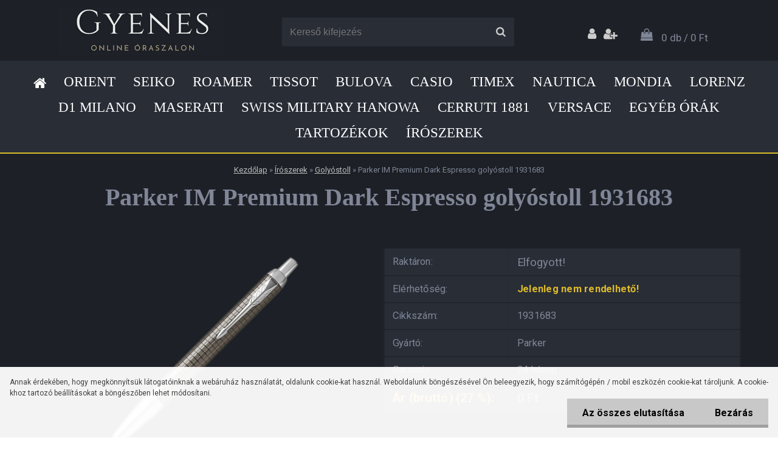

--- FILE ---
content_type: text/html; charset=utf-8
request_url: https://www.gyenesora.hu/parker-im-premium-dark-espresso-golyostoll-1931683
body_size: 14838
content:


        <!DOCTYPE html>
    <html xmlns:og="http://ogp.me/ns#" xmlns:fb="http://www.facebook.com/2008/fbml" lang="hu" class="tmpl__ferrum">
      <head>
          <script>
              window.cookie_preferences = getCookieSettings('cookie_preferences');
              window.cookie_statistics = getCookieSettings('cookie_statistics');
              window.cookie_marketing = getCookieSettings('cookie_marketing');

              function getCookieSettings(cookie_name) {
                  if (document.cookie.length > 0)
                  {
                      cookie_start = document.cookie.indexOf(cookie_name + "=");
                      if (cookie_start != -1)
                      {
                          cookie_start = cookie_start + cookie_name.length + 1;
                          cookie_end = document.cookie.indexOf(";", cookie_start);
                          if (cookie_end == -1)
                          {
                              cookie_end = document.cookie.length;
                          }
                          return unescape(document.cookie.substring(cookie_start, cookie_end));
                      }
                  }
                  return false;
              }
          </script>
            <script>
      // Create BP element on the window
      window["bp"] = window["bp"] || function () {
        (window["bp"].q = window["bp"].q || []).push(arguments);
      };
      window["bp"].l = 1 * new Date();

      // Insert a script tag on the top of the head to load bp.js
      scriptElement = document.createElement("script");
      firstScript = document.getElementsByTagName("script")[0];
      scriptElement.async = true;
      scriptElement.src = 'https://pixel.barion.com/bp.js';
      firstScript.parentNode.insertBefore(scriptElement, firstScript);

      // Send init event
      bp('init', 'addBarionPixelId', 'BP-osVN2XwooD-A9');
    </script>

    <noscript>
      <img height="1" width="1" style="display:none" alt="Barion Pixel" src="https://pixel.barion.com/a.gif?ba_pixel_id='BP-osVN2XwooD-A9'&ev=contentView&noscript=1">
    </noscript>
            <title>Parker IM Premium Dark Espresso golyóstoll 1931683</title>
        <script type="text/javascript">var action_unavailable='action_unavailable';var id_language = 'hu';var id_country_code = 'HU';var language_code = 'hu-HU';var path_request = '/request.php';var type_request = 'POST';var cache_break = "2524"; var enable_console_debug = false; var enable_logging_errors = false;var administration_id_language = 'hu';var administration_id_country_code = 'HU';</script>          <script type="text/javascript" src="//ajax.googleapis.com/ajax/libs/jquery/1.8.3/jquery.min.js"></script>
          <script type="text/javascript" src="//code.jquery.com/ui/1.12.1/jquery-ui.min.js" ></script>
                  <script src="/wa_script/js/jquery.hoverIntent.minified.js?_=2025-01-30-11-13" type="text/javascript"></script>
        <script type="text/javascript" src="/admin/jscripts/jquery.qtip.min.js?_=2025-01-30-11-13"></script>
                  <script src="/wa_script/js/jquery.selectBoxIt.min.js?_=2025-01-30-11-13" type="text/javascript"></script>
                  <script src="/wa_script/js/bs_overlay.js?_=2025-01-30-11-13" type="text/javascript"></script>
        <script src="/wa_script/js/bs_design.js?_=2025-01-30-11-13" type="text/javascript"></script>
        <script src="/admin/jscripts/wa_translation.js?_=2025-01-30-11-13" type="text/javascript"></script>
        <link rel="stylesheet" type="text/css" href="/css/jquery.selectBoxIt.wa_script.css?_=2025-01-30-11-13" media="screen, projection">
        <link rel="stylesheet" type="text/css" href="/css/jquery.qtip.lupa.css?_=2025-01-30-11-13">
        
                  <script src="/wa_script/js/jquery.colorbox-min.js?_=2025-01-30-11-13" type="text/javascript"></script>
          <link rel="stylesheet" type="text/css" href="/css/colorbox.css?_=2025-01-30-11-13">
          <script type="text/javascript">
            jQuery(document).ready(function() {
              (function() {
                function createGalleries(rel) {
                  var regex = new RegExp(rel + "\\[(\\d+)]"),
                      m, group = "g_" + rel, groupN;
                  $("a[rel*=" + rel + "]").each(function() {
                    m = regex.exec(this.getAttribute("rel"));
                    if(m) {
                      groupN = group + m[1];
                    } else {
                      groupN = group;
                    }
                    $(this).colorbox({
                      rel: groupN,
                      slideshow:true,
                       maxWidth: "85%",
                       maxHeight: "85%",
                       returnFocus: false
                    });
                  });
                }
                createGalleries("lytebox");
                createGalleries("lyteshow");
              })();
            });</script>
          <script type="text/javascript">
      function init_products_hovers()
      {
        jQuery(".product").hoverIntent({
          over: function(){
            jQuery(this).find(".icons_width_hack").animate({width: "130px"}, 300, function(){});
          } ,
          out: function(){
            jQuery(this).find(".icons_width_hack").animate({width: "10px"}, 300, function(){});
          },
          interval: 40
        });
      }
      jQuery(document).ready(function(){

        jQuery(".param select, .sorting select").selectBoxIt();

        jQuery(".productFooter").click(function()
        {
          var $product_detail_link = jQuery(this).parent().find("a:first");

          if($product_detail_link.length && $product_detail_link.attr("href"))
          {
            window.location.href = $product_detail_link.attr("href");
          }
        });
        init_products_hovers();
        
        ebar_details_visibility = {};
        ebar_details_visibility["user"] = false;
        ebar_details_visibility["basket"] = false;

        ebar_details_timer = {};
        ebar_details_timer["user"] = setTimeout(function(){},100);
        ebar_details_timer["basket"] = setTimeout(function(){},100);

        function ebar_set_show($caller)
        {
          var $box_name = $($caller).attr("id").split("_")[0];

          ebar_details_visibility["user"] = false;
          ebar_details_visibility["basket"] = false;

          ebar_details_visibility[$box_name] = true;

          resolve_ebar_set_visibility("user");
          resolve_ebar_set_visibility("basket");
        }

        function ebar_set_hide($caller)
        {
          var $box_name = $($caller).attr("id").split("_")[0];

          ebar_details_visibility[$box_name] = false;

          clearTimeout(ebar_details_timer[$box_name]);
          ebar_details_timer[$box_name] = setTimeout(function(){resolve_ebar_set_visibility($box_name);},300);
        }

        function resolve_ebar_set_visibility($box_name)
        {
          if(   ebar_details_visibility[$box_name]
             && jQuery("#"+$box_name+"_detail").is(":hidden"))
          {
            jQuery("#"+$box_name+"_detail").slideDown(300);
          }
          else if(   !ebar_details_visibility[$box_name]
                  && jQuery("#"+$box_name+"_detail").not(":hidden"))
          {
            jQuery("#"+$box_name+"_detail").slideUp(0, function() {
              $(this).css({overflow: ""});
            });
          }
        }

        
        jQuery("#user_icon, #basket_icon").hoverIntent({
          over: function(){
            ebar_set_show(this);
            
          } ,
          out: function(){
            ebar_set_hide(this);
          },
          interval: 40
        });
        
        jQuery("#user_icon").click(function(e)
        {
          if(jQuery(e.target).attr("id") == "user_icon")
          {
            window.location.href = "https://www.gyenesora.hu/dd5g97t6/e-login/";
          }
        });

        jQuery("#basket_icon").click(function(e)
        {
          if(jQuery(e.target).attr("id") == "basket_icon")
          {
            window.location.href = "https://www.gyenesora.hu/dd5g97t6/e-basket/";
          }
        });
      
      });
    </script>        <meta http-equiv="Content-language" content="hu">
        <meta http-equiv="Content-Type" content="text/html; charset=utf-8">
        <meta name="language" content="Hungary">
        <meta name="keywords" content="Parker IM Premium, Parker toll, Parker golyóstoll, Parker IM Premium 1931683">
        <meta name="description" content="Parker IM Premium Dark Espresso golyóstoll 1931683">
        <meta name="revisit-after" content="1 Days">
        <meta name="distribution" content="global">
        <meta name="expires" content="never">
                  <meta name="expires" content="never">
                    <link rel="previewimage" href="https://www.gyenesora.hu/fotky30338/fotos/_vyr_262_-parker-im-premium-dark-espresso-golyostoll-1931683.webp" />
                    <link rel="canonical" href="https://www.gyenesora.hu/parker-im-premium-dark-espresso-golyostoll-1931683?tab=description"/>
          <meta property="og:image" content="http://www.gyenesora.hu/fotky30338/fotos/_vyr_262_-parker-im-premium-dark-espresso-golyostoll-1931683.webp" />
<meta property="og:image:secure_url" content="https://www.gyenesora.hu/fotky30338/fotos/_vyr_262_-parker-im-premium-dark-espresso-golyostoll-1931683.webp" />
<meta property="og:image:type" content="image/jpeg" />

<meta name="google-site-verification" content="LoecKhXaU61sU02XwieaFHorNohVNZuWe7b7iq-O7bk"/>            <meta name="robots" content="index, follow">
                      <link href="//www.gyenesora.hu/fotky30338/ora.png" rel="icon" type="image/png">
          <link rel="shortcut icon" type="image/png" href="//www.gyenesora.hu/fotky30338/ora.png">
                  <link rel="stylesheet" type="text/css" href="/css/lang_dependent_css/lang_hu.css?_=2025-01-30-11-13" media="screen, projection">
                <link rel='stylesheet' type='text/css' href='/wa_script/js/styles.css?_=2025-01-30-11-13'>
        <script language='javascript' type='text/javascript' src='/wa_script/js/javascripts.js?_=2025-01-30-11-13'></script>
        <script language='javascript' type='text/javascript' src='/wa_script/js/check_tel.js?_=2025-01-30-11-13'></script>
          <script src="/assets/javascripts/buy_button.js?_=2025-01-30-11-13"></script>
            <script type="text/javascript" src="/wa_script/js/bs_user.js?_=2025-01-30-11-13"></script>
        <script type="text/javascript" src="/wa_script/js/bs_fce.js?_=2025-01-30-11-13"></script>
        <script type="text/javascript" src="/wa_script/js/bs_fixed_bar.js?_=2025-01-30-11-13"></script>
        <script type="text/javascript" src="/bohemiasoft/js/bs.js?_=2025-01-30-11-13"></script>
        <script src="/wa_script/js/jquery.number.min.js?_=2025-01-30-11-13" type="text/javascript"></script>
        <script type="text/javascript">
            BS.User.id = 30338;
            BS.User.domain = "dd5g97t6";
            BS.User.is_responsive_layout = true;
            BS.User.max_search_query_length = 50;
            BS.User.max_autocomplete_words_count = 5;

            WA.Translation._autocompleter_ambiguous_query = ' A keresett szó túl gyakori. Kérjük, adjon meg több betűt vagy szót, vagy folytassa a keresést az űrlap elküldésével.';
            WA.Translation._autocompleter_no_results_found = ' Nincs találat a keresett kifejezésre.';
            WA.Translation._error = " Hiba";
            WA.Translation._success = " Siker";
            WA.Translation._warning = " Figyelem";
            WA.Translation._multiples_inc_notify = '<p class="multiples-warning"><strong>Rendelési mennyiség a #inc# többszöröse lehet.</strong><br><small> A rendelési mennyiséget ennek megfelelően növeltük meg.</small></p>';
            WA.Translation._shipping_change_selected = " Módosítás...";
            WA.Translation._shipping_deliver_to_address = "_shipping_deliver_to_address";

            BS.Design.template = {
              name: "ferrum",
              is_selected: function(name) {
                if(Array.isArray(name)) {
                  return name.indexOf(this.name) > -1;
                } else {
                  return name === this.name;
                }
              }
            };
            BS.Design.isLayout3 = true;
            BS.Design.templates = {
              TEMPLATE_ARGON: "argon",TEMPLATE_NEON: "neon",TEMPLATE_CARBON: "carbon",TEMPLATE_XENON: "xenon",TEMPLATE_AURUM: "aurum",TEMPLATE_CUPRUM: "cuprum",TEMPLATE_ERBIUM: "erbium",TEMPLATE_CADMIUM: "cadmium",TEMPLATE_BARIUM: "barium",TEMPLATE_CHROMIUM: "chromium",TEMPLATE_SILICIUM: "silicium",TEMPLATE_IRIDIUM: "iridium",TEMPLATE_INDIUM: "indium",TEMPLATE_OXYGEN: "oxygen",TEMPLATE_HELIUM: "helium",TEMPLATE_FLUOR: "fluor",TEMPLATE_FERRUM: "ferrum",TEMPLATE_TERBIUM: "terbium",TEMPLATE_URANIUM: "uranium",TEMPLATE_ZINCUM: "zincum",TEMPLATE_CERIUM: "cerium",TEMPLATE_KRYPTON: "krypton",TEMPLATE_THORIUM: "thorium",TEMPLATE_ETHERUM: "etherum",TEMPLATE_KRYPTONIT: "kryptonit",TEMPLATE_TITANIUM: "titanium",TEMPLATE_PLATINUM: "platinum"            };
        </script>
                  <script src="/js/progress_button/modernizr.custom.js"></script>
                      <link rel="stylesheet" type="text/css" href="/bower_components/owl.carousel/dist/assets/owl.carousel.min.css" />
            <link rel="stylesheet" type="text/css" href="/bower_components/owl.carousel/dist/assets/owl.theme.default.min.css" />
            <script src="/bower_components/owl.carousel/dist/owl.carousel.min.js"></script>
                    <link rel="stylesheet" type="text/css" href="//static.bohemiasoft.com/jave/style.css?_=2025-01-30-11-13" media="screen">
                    <link rel="stylesheet" type="text/css" href="/css/font-awesome.4.7.0.min.css" media="screen">
          <link rel="stylesheet" type="text/css" href="/sablony/nove/ferrum/ferrumblack/css/product_var3.css?_=2025-01-30-11-13" media="screen">
                    <link rel="stylesheet"
                type="text/css"
                id="tpl-editor-stylesheet"
                href="/sablony/nove/ferrum/ferrumblack/css/colors.css?_=2025-01-30-11-13"
                media="screen">

          <meta name="viewport" content="width=device-width, initial-scale=1.0">
          <link rel="stylesheet" 
                   type="text/css" 
                   href="https://static.bohemiasoft.com/custom-css/ferrum.css?_1750844750" 
                   media="screen"><link rel="stylesheet" type="text/css" href="/css/steps_order.css?_=2025-01-30-11-13" media="screen"><style type="text/css">
               <!--#site_logo{
                  width: 275px;
                  height: 100px;
                  background-image: url('/fotky30338/design_setup/images/custom_image_logo.jpg?cache_time=1606826682');
                  background-repeat: no-repeat;
                  
                }html body .myheader { 
          
          border: black;
          background-repeat: repeat;
          background-position: 0px 0px;
          
        }#page_background{
                  
                  background-repeat: repeat;
                  background-position: 0px 0px;
                  background-color: transparent;
                }.bgLupa{
                  padding: 0;
                  border: none;
                }

 :root { 
 }
-->
                </style>          <link rel="stylesheet" type="text/css" href="/fotky30338/design_setup/css/user_defined.css?_=1673510856" media="screen, projection">
                    <script type="text/javascript" src="/admin/jscripts/wa_dialogs.js?_=2025-01-30-11-13"></script>
            <script>
      $(document).ready(function() {
        if (getCookie('show_cookie_message' + '_30338_hu') != 'no') {
          if($('#cookies-agreement').attr('data-location') === '0')
          {
            $('.cookies-wrapper').css("top", "0px");
          }
          else
          {
            $('.cookies-wrapper').css("bottom", "0px");
          }
          $('.cookies-wrapper').show();
        }

        $('#cookies-notify__close').click(function() {
          setCookie('show_cookie_message' + '_30338_hu', 'no');
          $('#cookies-agreement').slideUp();
          $("#masterpage").attr("style", "");
          setCookie('cookie_preferences', 'true');
          setCookie('cookie_statistics', 'true');
          setCookie('cookie_marketing', 'true');
          window.cookie_preferences = true;
          window.cookie_statistics = true;
          window.cookie_marketing = true;
          if(typeof gtag === 'function') {
              gtag('consent', 'update', {
                  'ad_storage': 'granted',
                  'analytics_storage': 'granted',
                  'ad_user_data': 'granted',
                  'ad_personalization': 'granted'
              });
          }
         return false;
        });

        $("#cookies-notify__disagree").click(function(){
            save_preferences();
        });

        $('#cookies-notify__preferences-button-close').click(function(){
            var cookies_notify_preferences = $("#cookies-notify-checkbox__preferences").is(':checked');
            var cookies_notify_statistics = $("#cookies-notify-checkbox__statistics").is(':checked');
            var cookies_notify_marketing = $("#cookies-notify-checkbox__marketing").is(':checked');
            save_preferences(cookies_notify_preferences, cookies_notify_statistics, cookies_notify_marketing);
        });

        function save_preferences(preferences = false, statistics = false, marketing = false)
        {
            setCookie('show_cookie_message' + '_30338_hu', 'no');
            $('#cookies-agreement').slideUp();
            $("#masterpage").attr("style", "");
            setCookie('cookie_preferences', preferences);
            setCookie('cookie_statistics', statistics);
            setCookie('cookie_marketing', marketing);
            window.cookie_preferences = preferences;
            window.cookie_statistics = statistics;
            window.cookie_marketing = marketing;
            if(marketing && typeof gtag === 'function')
            {
                gtag('consent', 'update', {
                    'ad_storage': 'granted'
                });
            }
            if(statistics && typeof gtag === 'function')
            {
                gtag('consent', 'update', {
                    'analytics_storage': 'granted',
                    'ad_user_data': 'granted',
                    'ad_personalization': 'granted',
                });
            }
            if(marketing === false && BS && BS.seznamIdentity) {
                BS.seznamIdentity.clearIdentity();
            }
        }

        /**
         * @param {String} cookie_name
         * @returns {String}
         */
        function getCookie(cookie_name) {
          if (document.cookie.length > 0)
          {
            cookie_start = document.cookie.indexOf(cookie_name + "=");
            if (cookie_start != -1)
            {
              cookie_start = cookie_start + cookie_name.length + 1;
              cookie_end = document.cookie.indexOf(";", cookie_start);
              if (cookie_end == -1)
              {
                cookie_end = document.cookie.length;
              }
              return unescape(document.cookie.substring(cookie_start, cookie_end));
            }
          }
          return "";
        }
        
        /**
         * @param {String} cookie_name
         * @param {String} value
         */
        function setCookie(cookie_name, value) {
          var time = new Date();
          time.setTime(time.getTime() + 365*24*60*60*1000); // + 1 rok
          var expires = "expires="+time.toUTCString();
          document.cookie = cookie_name + "=" + escape(value) + "; " + expires + "; path=/";
        }
      });
    </script>
    <script async src="https://www.googletagmanager.com/gtag/js?id=UA-185848494-1"></script><script>
window.dataLayer = window.dataLayer || [];
function gtag(){dataLayer.push(arguments);}
gtag('js', new Date());
</script>        <script type="text/javascript" src="/wa_script/js/search_autocompleter.js?_=2025-01-30-11-13"></script>
                <link rel="stylesheet" type="text/css" href="/assets/vendor/magnific-popup/magnific-popup.css" />
      <script src="/assets/vendor/magnific-popup/jquery.magnific-popup.js"></script>
      <script type="text/javascript">
        BS.env = {
          decPoint: ",",
          basketFloatEnabled: false        };
      </script>
      <script type="text/javascript" src="/node_modules/select2/dist/js/select2.min.js"></script>
      <script type="text/javascript" src="/node_modules/maximize-select2-height/maximize-select2-height.min.js"></script>
      <script type="text/javascript">
        (function() {
          $.fn.select2.defaults.set("language", {
            noResults: function() {return " Nincs találat."},
            inputTooShort: function(o) {
              var n = o.minimum - o.input.length;
              return "_input_too_short".replace("#N#", n);
            }
          });
          $.fn.select2.defaults.set("width", "100%")
        })();

      </script>
      <link type="text/css" rel="stylesheet" href="/node_modules/select2/dist/css/select2.min.css" />
      <script type="text/javascript" src="/wa_script/js/countdown_timer.js?_=2025-01-30-11-13"></script>
      <script type="text/javascript" src="/wa_script/js/app.js?_=2025-01-30-11-13"></script>
      <script type="text/javascript" src="/node_modules/jquery-validation/dist/jquery.validate.min.js"></script>

      
          </head>
      <body class="lang-hu layout3 not-home page-product-detail page-product-262 basket-empty vat-payer-y alternative-currency-n" >
        <a name="topweb"></a>
            <div id="cookies-agreement" class="cookies-wrapper" data-location="1"
         >
      <div class="cookies-notify-background"></div>
      <div class="cookies-notify" style="display:block!important;">
        <div class="cookies-notify__bar">
          <div class="cookies-notify__bar1">
            <div class="cookies-notify__text"
                                 >
                Annak érdekében, hogy megkönnyítsük látogatóinknak a webáruház használatát, oldalunk cookie-kat használ. Weboldalunk böngészésével Ön beleegyezik, hogy számítógépén / mobil eszközén cookie-kat tároljunk. A cookie-khoz tartozó beállításokat a böngészőben lehet módosítani.            </div>
            <div class="cookies-notify__button">
                <a href="#" id="cookies-notify__disagree" class="secondary-btn"
                   style="color: #000000;
                           background-color: #c8c8c8;
                           opacity: 1"
                >Az összes elutasítása</a>
              <a href="#" id="cookies-notify__close"
                 style="color: #000000;
                        background-color: #c8c8c8;
                        opacity: 1"
                >Bezárás</a>
            </div>
          </div>
                    </div>
      </div>
    </div>
    
  <div id="responsive_layout_large"></div><div id="page">    <script type="text/javascript">
      var responsive_articlemenu_name = ' Menü';
      var responsive_eshopmenu_name = ' Termékek';
    </script>
        <div class="myheader">
            <div class="content">
            <div class="logo-wrapper">
            <a id="site_logo" href="//www.gyenesora.hu" class="mylogo" aria-label="Logo"></a>
    </div>
                <div id="search">
      <form name="search" id="searchForm" action="/search-engine.htm" method="GET" enctype="multipart/form-data">
        <label for="q" class="title_left2"> Hľadanie</label>
        <p>
          <input name="slovo" type="text" class="inputBox" id="q" placeholder=" Kereső kifejezés" maxlength="50">
          
          <input type="hidden" id="source_service" value="www.eshop-gyorsan.hu">
        </p>
        <div class="wrapper_search_submit">
          <input type="submit" class="search_submit" aria-label="search" name="search_submit" value="">
        </div>
        <div id="search_setup_area">
          <input id="hledatjak2" checked="checked" type="radio" name="hledatjak" value="2">
          <label for="hledatjak2">Termékek keresése</label>
          <br />
          <input id="hledatjak1"  type="radio" name="hledatjak" value="1">
          <label for="hledatjak1">Cikkek keresése</label>
                    <script type="text/javascript">
            function resolve_search_mode_visibility()
            {
              if (jQuery('form[name=search] input').is(':focus'))
              {
                if (jQuery('#search_setup_area').is(':hidden'))
                {
                  jQuery('#search_setup_area').slideDown(400);
                }
              }
              else
              {
                if (jQuery('#search_setup_area').not(':hidden'))
                {
                  jQuery('#search_setup_area').slideUp(400);
                }
              }
            }

            $('form[name=search] input').click(function() {
              this.focus();
            });

            jQuery('form[name=search] input')
                .focus(function() {
                  resolve_search_mode_visibility();
                })
                .blur(function() {
                  setTimeout(function() {
                    resolve_search_mode_visibility();
                  }, 1000);
                });

          </script>
                  </div>
      </form>
    </div>
          </div>
          </div>
    <div id="page_background">      <div class="hack-box"><!-- HACK MIN WIDTH FOR IE 5, 5.5, 6  -->
                  <div id="masterpage" style="margin-bottom:95px;"><!-- MASTER PAGE -->
              <div id="header">          </div><!-- END HEADER -->
          
  <div id="ebar" class="" >        <div id="ebar_set">
                <div id="user_icon">

                            <div id="user_detail">
                    <div id="user_arrow_tag"></div>
                    <div id="user_content_tag">
                        <div id="user_content_tag_bg">
                            <a href="/dd5g97t6/e-login/"
                               class="elink user_login_text"
                                title="Bejelentkezés">
                               Bejelentkezés                            </a>
                            <a href="/dd5g97t6/e-register/"
                               class="elink user-logout user_register_text"
                                title="Regisztráció">
                               Regisztráció                            </a>
                        </div>
                    </div>
                </div>
            
        </div>
        
                <div id="basket_icon" >
            <div id="basket_detail">
                <div id="basket_arrow_tag"></div>
                <div id="basket_content_tag">
                    <a id="quantity_tag" href="/dd5g97t6/e-basket" rel="nofollow" class="elink">0 db / 0&nbsp;Ft</a>
                                    </div>
            </div>
        </div>
                <a id="basket_tag"
           href="dd5g97t6/e-basket"
           rel="nofollow"
           class="elink">
            <span id="basket_tag_left">&nbsp;</span>
            <span id="basket_tag_right">
                0 db            </span>
        </a>
                </div></div>          <div id="aroundpage"><!-- AROUND PAGE -->
            
      <!-- LEFT BOX -->
      <div id="left-box">
              <div class="menu-typ-1" id="left_eshop">
                <p class="title_left_eshop">E-shop</p>
          
        <div id="inleft_eshop">
          <div class="leftmenu2">
                <ul class="root-eshop-menu">
            <li class="new-tmpl-home-button">
        <a href="//www.gyenesora.hu">
          <i class="fa fa-home" aria-hidden="true"></i>
        </a>
      </li>
              <li class="leftmenuDef category-menu-1 category-menu-order-1 category-menu-odd remove_point">
          <a href="/orient-karorak">Orient</a>        </li>

                <li class="leftmenuDef category-menu-2 category-menu-order-2 category-menu-even remove_point">
          <a href="/seiko-karorak">Seiko</a>        </li>

                <li class="leftmenuDef category-menu-3 category-menu-order-3 category-menu-odd remove_point">
          <a href="/roamer-karorak">Roamer</a>        </li>

                <li class="leftmenuDef category-menu-10 category-menu-order-4 category-menu-even remove_point">
          <a href="/tissot-karorak">Tissot</a>        </li>

                <li class="leftmenuDef category-menu-19 category-menu-order-5 category-menu-odd remove_point">
          <a href="/bulova">Bulova</a>        </li>

                <li class="leftmenuDef category-menu-21 category-menu-order-6 category-menu-even remove_point">
          <a href="/casio">Casio</a>        </li>

                <li class="leftmenuDef category-menu-11 category-menu-order-7 category-menu-odd remove_point">
          <a href="/timex-karorak">Timex</a>        </li>

                <li class="leftmenuDef category-menu-14 category-menu-order-8 category-menu-even remove_point">
          <a href="/nautica">Nautica</a>        </li>

                <li class="leftmenuDef category-menu-13 category-menu-order-9 category-menu-odd remove_point">
          <a href="/mondia-karorak">Mondia</a>        </li>

                <li class="leftmenuDef category-menu-12 category-menu-order-10 category-menu-even remove_point">
          <a href="/lorenz-karorak">Lorenz</a>        </li>

                <li class="leftmenuDef category-menu-16 category-menu-order-11 category-menu-odd remove_point">
          <a href="/d1-milano">D1 Milano</a>        </li>

                <li class="leftmenuDef category-menu-4 category-menu-order-12 category-menu-even remove_point">
          <a href="/maserati-karorak">Maserati</a>        </li>

                <li class="leftmenuDef category-menu-17 category-menu-order-13 category-menu-odd remove_point">
          <a href="/swiss-military-hanowa">Swiss Military Hanowa</a>        </li>

                <li class="leftmenuDef category-menu-18 category-menu-order-14 category-menu-even remove_point">
          <a href="/cerruti">Cerruti 1881</a>        </li>

                <li class="leftmenuDef category-menu-20 category-menu-order-15 category-menu-odd remove_point">
          <a href="/versace">Versace</a>        </li>

                <li class="leftmenuDef category-menu-7 category-menu-order-16 category-menu-even remove_point">
          <a href="/egyeb-orak">Egyéb órák</a>        </li>

                <li class="leftmenuDef category-menu-8 category-menu-order-17 category-menu-odd remove_point">
          <a href="/tartozekok">Tartozékok</a>        </li>

                <li class="leftmenuDef category-menu-15 category-menu-order-18 category-menu-even remove_point">
          <a href="/iroszerek">Írószerek</a>        </li>

            <ul class="eshop-submenu level-2">
            <li class="new-tmpl-home-button">
        <a href="//">
          <i class="fa fa-home" aria-hidden="true"></i>
        </a>
      </li>
              <li class="leftmenu2Act category-submenu-93 masonry_item remove_point">
          <a href="/golyostoll">Golyóstoll</a>        </li>

                <li class="leftmenu2sub category-submenu-112 masonry_item remove_point">
          <a href="/rollertoll">Rollertoll</a>        </li>

                <li class="leftmenu2sub category-submenu-94 masonry_item remove_point">
          <a href="/toltotoll">Töltőtoll</a>        </li>

                <li class="leftmenu2sub category-submenu-95 masonry_item remove_point">
          <a href="/nyomosiron-rotring">Nyomósirón, rotring</a>        </li>

                <li class="leftmenu2sub category-submenu-96 masonry_item remove_point">
          <a href="/tollbetet">Tollbetét</a>        </li>

            </ul>
      <style>
        #left-box .remove_point a::before
        {
          display: none;
        }
      </style>
        </ul>
      <style>
        #left-box .remove_point a::before
        {
          display: none;
        }
      </style>
              </div>
        </div>

        
        <div id="footleft1">
                  </div>

            </div>
            </div><!-- END LEFT BOX -->
      <div class="ds-center">      <div id="right-box"><!-- RIGHT BOX2 -->
              </div><!-- END RIGHT BOX -->
      </div>

            <hr class="hide">
                        <div id="centerpage2"><!-- CENTER PAGE -->
              <div id="incenterpage2"><!-- in the center -->
                <script type="text/javascript">
  var product_information = {
    id: '262',
    name: 'Parker IM Premium Dark Espresso golyóstoll 1931683',
    brand: '',
    price: '0',
    category: 'Golyóstoll',
    is_variant: false,
    variant_id: 0  };
</script>
        <div id="fb-root"></div>
    <script>(function(d, s, id) {
            var js, fjs = d.getElementsByTagName(s)[0];
            if (d.getElementById(id)) return;
            js = d.createElement(s); js.id = id;
            js.src = "//connect.facebook.net/ hu_HU/all.js#xfbml=1&appId=";
            fjs.parentNode.insertBefore(js, fjs);
        }(document, 'script', 'facebook-jssdk'));</script>
      <script type="application/ld+json">
      {
        "@context": "http://schema.org",
        "@type": "Product",
                "name": "Parker IM Premium Dark Espresso golyóstoll 1931683",
        "description": "Parker IM Premium Dark Espresso golyóstoll 1931683  ",
                "image": "https://www.gyenesora.hu/fotky30338/fotos/_vyr_262_-parker-im-premium-dark-espresso-golyostoll-1931683.webp",
                "gtin13": "3501179316833",
        "mpn": "",
        "sku": "1931683",
        "brand": "Parker",

        "offers": {
            "@type": "Offer",
            "availability": "https://schema.org/BackOrder",
            "price": "0",
"priceCurrency": "HUF",
"priceValidUntil": "2036-02-01",
            "url": "https://www.gyenesora.hu/parker-im-premium-dark-espresso-golyostoll-1931683"
        }
      }
</script>
              <script type="application/ld+json">
{
    "@context": "http://schema.org",
    "@type": "BreadcrumbList",
    "itemListElement": [
    {
        "@type": "ListItem",
        "position": 1,
        "item": {
            "@id": "https://www.gyenesora.hu",
            "name": "Home"
            }
    },     {
        "@type": "ListItem",
        "position": 2,
        "item": {
            "@id": "https://www.gyenesora.hu/Iroszerek-c15_0_1.htm",
            "name": "Írószerek"
        }
        },
     {
        "@type": "ListItem",
        "position": 3,
        "item": {
            "@id": "https://www.gyenesora.hu/Golyostoll-c15_93_2.htm",
            "name": "Golyóstoll"
        }
        },
    {
        "@type": "ListItem",
        "position": 4,
        "item": {
            "@id": "https://www.gyenesora.hu/parker-im-premium-dark-espresso-golyostoll-1931683",
            "name": "Parker IM Premium Dark Espresso golyóstoll 1931683"
    }
    }
]}
</script>
          <script type="text/javascript" src="/wa_script/js/bs_variants.js?date=2462013"></script>
  <script type="text/javascript" src="/wa_script/js/rating_system.js"></script>
  <script type="text/javascript">
    <!--
    $(document).ready(function () {
      BS.Variants.register_events();
      BS.Variants.id_product = 262;
    });

    function ShowImage2(name, width, height, domen) {
      window.open("/wa_script/image2.php?soub=" + name + "&domena=" + domen, "", "toolbar=no,scrollbars=yes,location=no,status=no,width=" + width + ",height=" + height + ",resizable=1,screenX=20,screenY=20");
    }
    ;
    // --></script>
  <script type="text/javascript">
    <!--
    function Kontrola() {
      if (document.theForm.autor.value == "") {
        document.theForm.autor.focus();
        BS.ui.popMessage.alert("Adja meg a nevét!");
        return false;
      }
      if (document.theForm.email.value == "") {
        document.theForm.email.focus();
        BS.ui.popMessage.alert("Adja meg az e-mail címét!");
        return false;
      }
      if (document.theForm.titulek.value == "") {
        document.theForm.titulek.focus();
        BS.ui.popMessage.alert("Adjon címet a hozzászólásnak!");
        return false;
      }
      if (document.theForm.prispevek.value == "") {
        document.theForm.prispevek.focus();
        BS.ui.popMessage.alert("Írja meg a hozzászólás szövegét!");
        return false;
      }
      if (document.theForm.captcha.value == "") {
        document.theForm.captcha.focus();
        BS.ui.popMessage.alert("Írja be a biztonsági kódot");
        return false;
      }
      if (jQuery("#captcha_image").length > 0 && jQuery("#captcha_input").val() == "") {
        jQuery("#captcha_input").focus();
        BS.ui.popMessage.alert("Írja be a captcha szövegét!");
        return false;
      }

      }

      -->
    </script>
          <script type="text/javascript" src="/wa_script/js/detail.js?date=2022-06-01"></script>
          <script type="text/javascript">
      product_price = "0";
    product_price_non_ceil =   "0.000";
    currency = "Ft";
    currency_position = "1";
    tax_subscriber = "a";
    ceny_jak = "0";
    desetiny = "0";
    dph = "27";
    currency_second = "";
    currency_second_rate = "0";
    lang = "";    </script>
        <div id="wherei"><!-- wherei -->
            <p>
        <a href="/">Kezdőlap</a>
        <span class="arrow">&#187;</span>
                           <a href="/Iroszerek-c15_0_1.htm">Írószerek</a>
                           <span class="arrow">&#187;</span>
                           <a href="/Golyostoll-c15_93_2.htm">Golyóstoll</a>
                            <span class="arrow">&#187;</span>        <span class="active">Parker IM Premium Dark Espresso golyóstoll 1931683</span>
      </p>
    </div><!-- END wherei -->
    <pre></pre>
        <div class="product-detail-container" > <!-- MICRODATA BOX -->
              <h1>Parker IM Premium Dark Espresso golyóstoll 1931683</h1>
              <div class="detail-box-product" data-idn="189045801"><!--DETAIL BOX -->
                  <div class="product-status-place">    <p class="product-status">
          </p>
    </div>                <div class="col-l"><!-- col-l-->
                        <div class="image"><!-- image-->
                                <a href="/fotky30338/fotos/_vyr_262_-parker-im-premium-dark-espresso-golyostoll-1931683.webp"
                   rel="lytebox"
                   title="Parker IM Premium Dark Espresso golyóstoll 1931683"
                   aria-label="Parker IM Premium Dark Espresso golyóstoll 1931683">
                    <span class="img" id="magnify_src">
                      <img                               id="detail_src_magnifying_small"
                              src="/fotky30338/fotos/_vyr_262_-parker-im-premium-dark-espresso-golyostoll-1931683.webp"
                              width="" border=0
                              alt="Parker IM Premium Dark Espresso golyóstoll 1931683"
                              title="Parker IM Premium Dark Espresso golyóstoll 1931683">
                    </span>
                                        <span class="image_foot"><span class="ico_magnifier"
                                                     title="Parker IM Premium Dark Espresso golyóstoll 1931683">&nbsp;</span></span>
                      
                                    </a>
                            </div>
              <!-- END image-->
              <div class="break"></div>
                      </div><!-- END col-l-->
        <div class="box-spc"><!-- BOX-SPC -->
          <div class="col-r"><!-- col-r-->
                        <div class="break"><p>&nbsp;</p></div>
                                    <div class="detail-info"><!-- detail info-->
              <form style="margin: 0pt; padding: 0pt; vertical-align: bottom;"
                    action="/buy-product.htm?pid=262" method="post">
                                <table class="cart" width="100%">
                  <col>
                  <col width="9%">
                  <col width="14%">
                  <col width="14%">
                  <tbody>
                                      <tr class="before_variants product-stock">
                      <td width="35%" class="product-stock-text">Raktáron:</td>
                      <td colspan="3" width="65%" class="price-value def_color product-stock-value">
                        <span class="fleft">
                            Elfogyott!                        </span>
                        <input type="hidden" name="stock"
                               value="0">
                      </td>
                    </tr>
                                        <tr class="before_variants stock-line stock-line-">
                      <td class="stock-label" width="35%">Elérhetőség:</td>
                      <td colspan="3" width="65%" class="prices stock-cell">
                        <span class="fleft stock-text">Jelenleg nem rendelhető!</span>
                        <input type="hidden" name="availability"
                               value="Jelenleg nem rendelhető!">
                      </td>
                    </tr>
                                        <tr class="before_variants product-number">
                      <td width="35%" class="product-number-text">Cikkszám: </td>
                      <td colspan="3" width="65%" class="prices product-number-text"><span class="fleft">
                            1931683</span>
                        <input type="hidden" name="number"
                               value="1931683">
                      </td>
                    </tr>
                                          <tr class="before_variants product-variants-1">
                        <td width="35%"
                            class="product-variants-text-1">Gyártó:  </td>
                        <td colspan="3" width="65%" class="product-variants-value-1">
                                                            <span class="fleft">
                                    Parker                                </span>
                                                          <input type="hidden"
                                 name="Gyártó"
                                 value="Parker">
                        </td>
                      </tr>
                                            <tr class="before_variants product-variants-2">
                        <td width="35%"
                            class="product-variants-text-2">Garancia:  </td>
                        <td colspan="3" width="65%" class="product-variants-value-2">
                                                            <span class="fleft">
                                    24 hónap                                </span>
                                                          <input type="hidden"
                                 name="Garancia"
                                 value="24 hónap">
                        </td>
                      </tr>
                      
                          <tr class="product-total-vat">
                        <td class="name-price-novat product-total-text">Ár (nettó)                          :
                        </td>
                        <td colspan="3" class="prices product-total-value">
                              <span class="price-novat fleft">
      0&nbsp;Ft    </span>
    <input type="hidden" name="nase_cena" value="">
                            </td>
                      </tr>
                                            <tr class="total">
                        <td class="price-desc left">Ár (bruttó) (27&nbsp;%):</td>
                        <td colspan="3" class="prices">
                          <div align="left" >
                                <span class="price-vat" content="HUF">
     <span class="price-value def_color" content="0">
        0&nbsp;Ft     </span>
    </span>
    <input type="hidden" name="nase_cena" value="">
                              </div>
                        </td>
                      </tr>
                                        </tbody>
                </table>
                <input type="hidden" name="pageURL" value ="http://www.gyenesora.hu/parker-im-premium-dark-espresso-golyostoll-1931683">              </form>
            </div><!-- END detail info-->
            <div class="break"></div>
          </div><!-- END col-r-->
        </div><!-- END BOX-SPC -->
              </div><!-- END DETAIL BOX -->
    </div><!-- MICRODATA BOX -->
    <div class="break"></div>
        <a name="anch1"></a>
    <div class="aroundbookmark"><!-- AROUND bookmark-->
    <ul class="bookmark"><!-- BOOKMARKS-->
    <li class="selected"><a rel="nofollow" href="/parker-im-premium-dark-espresso-golyostoll-1931683?tab=description#anch1">Részletes leírás</a></li><li ><a rel="nofollow" href="/parker-im-premium-dark-espresso-golyostoll-1931683?tab=download#anch1">Letöltések</a></li><li ><a rel="nofollow" href="/parker-im-premium-dark-espresso-golyostoll-1931683?tab=related#anch1">Hasonló termékek (0)</a></li><li ><a rel="nofollow" href="/parker-im-premium-dark-espresso-golyostoll-1931683?tab=comment#anch1">Hozzászólások (0)</a></li>    </ul>
    <div class="part selected" id="description"><!--description-->
    <div class="spc">
    <p style="text-align: left;"><strong>Parker IM Premium Dark Espresso golyóstoll 1931683</strong></p>
<p style="text-align: left;"><strong> </strong></p><table class="comments detail_params_tables" id="parameters_table_below_spec" cellspacing="0" cellpadding="0">        <tr class="light params_row" id="parameter_row_537901">
          <td class="param_name_cells">Garancia:  </td>
          <td class="param_value_cells" colspan="3" width="65%">
                          <span class="param_values">24 hónap</span>
                        <input type="hidden" name="Garancia" value="24 hónap">
          </td>
        </tr>
                <tr class="dark params_row" id="parameter_row_775033">
          <td class="param_name_cells">Típus:  </td>
          <td class="param_value_cells" colspan="3" width="65%">
                          <span class="param_values">golyóstoll</span>
                        <input type="hidden" name="Típus" value="golyóstoll">
          </td>
        </tr>
                <tr class="light params_row" id="parameter_row_775034">
          <td class="param_name_cells">Tolltest szín:  </td>
          <td class="param_value_cells" colspan="3" width="65%">
                          <span class="param_values">barna</span>
                        <input type="hidden" name="Tolltest szín" value="barna">
          </td>
        </tr>
                <tr class="dark params_row" id="parameter_row_775035">
          <td class="param_name_cells">Kiegészítő szín:  </td>
          <td class="param_value_cells" colspan="3" width="65%">
                          <span class="param_values">króm, szálcsiszolt fém</span>
                        <input type="hidden" name="Kiegészítő szín" value="króm, szálcsiszolt fém">
          </td>
        </tr>
                <tr class="light params_row" id="parameter_row_775036">
          <td class="param_name_cells">Mechanizmus:  </td>
          <td class="param_value_cells" colspan="3" width="65%">
                          <span class="param_values">nyomógombos</span>
                        <input type="hidden" name="Mechanizmus" value="nyomógombos">
          </td>
        </tr>
                <tr class="dark params_row" id="parameter_row_775037">
          <td class="param_name_cells">Tinta szín:  </td>
          <td class="param_value_cells" colspan="3" width="65%">
                          <span class="param_values">kék</span>
                        <input type="hidden" name="Tinta szín" value="kék">
          </td>
        </tr>
                <tr class="light params_row" id="parameter_row_775038">
          <td class="param_name_cells">Vonalvastagság:  </td>
          <td class="param_value_cells" colspan="3" width="65%">
                          <span class="param_values">0,7 mm</span>
                        <input type="hidden" name="Vonalvastagság" value="0,7 mm">
          </td>
        </tr>
        </table>    </div>
  </div><!-- END description-->
<div class="part bookmark-hide"  id="comment"><!--comment -->
    <script type="text/javascript">
<!--
function Kontrola ()
{
   if (document.theForm.autor.value == "")
   {
      document.theForm.autor.focus();
      BS.ui.popMessage.alert("Adja meg a nevét!");
      return false;
   }
   if (document.theForm.email2.value == "")
   {
      document.theForm.email2.focus();
      BS.ui.popMessage.alert("Adja meg az e-mail címét!");
      return false;
   }
   if (document.theForm.titulek.value == "")
   {
      document.theForm.titulek.focus();
      BS.ui.popMessage.alert("Adjon címet a hozzászólásnak!");
      return false;
   }
   if (document.theForm.prispevek.value == "")
   {
      document.theForm.prispevek.focus();
      BS.ui.popMessage.alert("Írja meg a hozzászólás szövegét!");
      return false;
   }
        if(!document.theForm.comment_gdpr_accept.checked)
     {
       BS.ui.popMessage.alert(" Szükség van a személyes adatok feldolgozásának elfogadására.");
       return false;
     }
         if(jQuery("#captcha_image").length > 0 && jQuery("#captcha_input").val() == ""){
     jQuery("#captcha_input").focus();
     BS.ui.popMessage.alert("Írja be a captcha szövegét!");
     return false;
   }
}
-->
</script>
  <a name="anch1262"></a>
  <div class="spc">
    <h4>FELHASZNÁLÓINK VÉLEMÉNYEI</h4>
  <table width="100%" cellspacing=0 cellpadding=2 border=0 class="comments" >
  <tr ><td colspan=4 >Még nem érkezett hozzászólás. Legyen Ön az első, aki hozzászól! Írja meg kérdését, észrevételét!  <br>
  <p class="fright"><a class="button_new_discussion wa-button" rel="nofollow" href="/parker-im-premium-dark-espresso-golyostoll-1931683?action=add_comment#anch1262">
      Hozzászólok</a></p>
  </td></tr>  </table>
  </div><!--END spc -->

  </div><!-- END comment -->

    </div><!-- END AROUND bookmark , BOOKMARKS -->
          <br>
          <h3>Termékváltozatok</h3>
      <div class="break"></div>
          <div class="spc">
  		<script>
		  gtag('event', 'view_item_list', {
			item_list_id: 'product_variants',
			item_list_name: '',
			items: [{"item_id":263,"item_name":"Parker IM Premium Dark Violet goly\u00f3stoll 1931638","price":0},{"item_id":261,"item_name":"Parker IM Premium Pale Green goly\u00f3stoll 1931643","price":0}]		  });
		</script>
		<table class="productList" cellpadding="0" cellspacing="1" ><tbody><tr><th width="12%"  class="headline"><center>Kép:</center></th><th width="49%"  class="headline" align="left">Cikkszám / Termék neve:</th><th width="12%"  class="headline"><center>Raktáron:</center></th><th width="15%"  class="headline" ><center>Ár:</center></th><th width="12%"  class="headline"></th></tr>
    <tr  class="row_noimg" onMouseOver="this.className='color row_noimg'" onMouseOut="this.className='row_noimg'" data-name="Parker IM Premium Dark Violet golyóstoll 1931638" data-id="263">
    <td>
              <center>
            <a href="/parker-im-premium-dark-violet-golyostoll-1931638"
               data-id="263"
               data-location="category_page"
               data-variant-id="0"
               class="product-box-link"
            >
                <img width="80" alt="Parker IM Premium Dark Violet golyóstoll 1931638" rel="263" src="/fotky30338/fotos/_vyr_263_-parker-im-premium-dark-violet-golyostoll-1931638.webp">
            </a>
        </center>
    </td>
    <td align="left" class="product_name_cell">
        <a href="/parker-im-premium-dark-violet-golyostoll-1931638"
                       data-id="263"
           data-location="category_page"
           data-variant-id="0"
           class="product-box-link"
        >1931638<br> Parker IM Premium Dark Violet golyóstoll 1931638 </a></td>
    <td valign="top" class="product_stock_cell">
              <div class="stock_no">Nincs készleten</div>
            </td>
    <td class="price" >&nbsp;</td>
    <td class="icons">
          </td>
    </tr>
    
    <tr  class="row_noimg" onMouseOver="this.className='color row_noimg'" onMouseOut="this.className='row_noimg'" data-name="Parker IM Premium Pale Green golyóstoll 1931643" data-id="261">
    <td>
              <center>
            <a href="/parker-im-premium-pale-green-golyostoll-1931643"
               data-id="261"
               data-location="category_page"
               data-variant-id="0"
               class="product-box-link"
            >
                <img width="80" alt="Parker IM Premium Pale Green golyóstoll 1931643" rel="261" src="/fotky30338/fotos/_vyr_261_-parker-im-premium-pale-green-golyostoll-1931643.webp">
            </a>
        </center>
    </td>
    <td align="left" class="product_name_cell">
        <a href="/parker-im-premium-pale-green-golyostoll-1931643"
                       data-id="261"
           data-location="category_page"
           data-variant-id="0"
           class="product-box-link"
        >1931643<br> Parker IM Premium Pale Green golyóstoll 1931643 </a></td>
    <td valign="top" class="product_stock_cell">
              <div class="stock_no">Nincs készleten</div>
            </td>
    <td class="price" >&nbsp;</td>
    <td class="icons">
          </td>
    </tr>
    </tbody></table>      <!--END PRODUCT BOX 3 -->

              <div class="break"></div>
    </div><!-- END spc-->
  		<script>
            window.dataLayer = window.dataLayer || [];
            function gtag(){dataLayer.push(arguments);}

            gtag('event', 'view_item', {
                item_id: 262,
                item_name: 'Parker IM Premium Dark Espresso golyóstoll 1931683',
                currency: 'HUF',
                value: 0,
            });
		</script>
		              </div><!-- end in the center -->
              <div class="clear"></div>
                         </div><!-- END CENTER PAGE -->
            <div class="clear"></div>

            
                      </div><!-- END AROUND PAGE -->

          <div id="footer" ><!-- FOOTER -->

                          </div><!-- END FOOTER -->
                      </div><!-- END PAGE -->
        </div><!-- END HACK BOX -->
          </div>          <div id="und_footer" align="center">
        <p style="text-align: center;"><span style="font-size: 12px;"><em><strong> </strong></em></span></p>
<p style="text-align: center;"><span style="font-size: 12px;"><em><strong></strong></em></span></p>
<p style="text-align: center;"><span style="font-size: 12px; color: #999999;"><strong>*RRP ár megjelölés jelentése: Ajánlott kiskereskedelmi ár, azaz gyártó vagy beszállító által legutóbb javasolt kiskereskedelmi eladási ár.</strong></span></p>
<p style="text-align: center;"><span style="font-size: 12px;"><em><strong><br /><span style="color: #999999;">© 2021 - 2026 Minden jog fenntartva!A weboldal bármely részének a másolása a tulajdonos engedélye nélkül nem lehetséges! </span></strong><span style="color: #999999;"><strong>A termékképek illusztrációk, az esetlegesen megjelenő vízjel magán a termékeken </strong></span><strong><span style="color: #999999;">nem szerepel!</span><br /><br /></strong></em></span></p>
<p style="text-align: center;"><a href="https://www.barion.com/hu/"><img src="/fotky30338/_ barion gyari.png" alt="barion" width="500" height="52" /></a><br /><br /></p>
<p style="text-align: center;"><em><span><strong><span style="font-size: 12px;"><span style="color: #999999;">Az online fizetést a Barion Payment Zrt. biztosítja, MNB engedély száma: H-EN-I-1064/2013</span><br /></span><br /></strong></span></em></p>      </div>
          <div class="moje_paticka02">
            <div class="paticka_obsah">
                <div class="sloupec_01">
                    <h3>Menü</h3>
                        <!--[if IE 6]>
    <style>
    #main-menu ul ul{visibility:visible;}
    </style>
    <![endif]-->

    
    <div id=""><!-- TOPMENU -->
            <div id="new_template_row" class="split">
                 <ul>
            <li class="eshop-menu-home">
              <a href="//www.gyenesora.hu" class="top_parent_act" aria-label="Homepage">
                              </a>
            </li>
          </ul>
          
<ul><li class="eshop-menu-11 eshop-menu-order-1 eshop-menu-odd"><a href="/szemelyes-atvetel"  class="top_parent">Személyes átvétel</a>
</li></ul>
<ul><li class="eshop-menu-1 eshop-menu-order-2 eshop-menu-even"><a href="/szallitas"  class="top_parent">Házhoz szállítás</a>
</li></ul>
<ul><li class="eshop-menu-2 eshop-menu-order-3 eshop-menu-odd"><a href="/kapcsolat"  class="top_parent">Kapcsolatfelvétel</a>
</li></ul>
<ul><li class="eshop-menu-9 eshop-menu-order-4 eshop-menu-even"><a href="/keszlet-informacio"  class="top_parent">Készlet információ</a>
</li></ul>
<ul><li class="eshop-menu-7 eshop-menu-order-5 eshop-menu-odd"><a href="/gyakori-kerdesek"  class="top_parent">Gyakori kérdések</a>
</li></ul>
<ul><li class="eshop-menu-6 eshop-menu-order-6 eshop-menu-even"><a href="/visszakuldes"  class="top_parent">Visszaküldés</a>
</li></ul>
<ul><li class="eshop-menu-4 eshop-menu-order-7 eshop-menu-odd"><a href="/garancia"  class="top_parent">Garancia ügyintézés</a>
</li></ul>
<ul><li class="eshop-menu-5 eshop-menu-order-8 eshop-menu-even"><a href="/reklamacio"  class="top_parent">Reklamáció</a>
</li></ul>
<ul><li class="eshop-menu-10 eshop-menu-order-9 eshop-menu-odd"><a href="/elallasi-jog"  class="top_parent">Elállási jog</a>
</li></ul>
<ul><li class="eshop-menu-3 eshop-menu-order-10 eshop-menu-even"><a target="_self" href="https://www.gyenesora.hu/show-free.htm?fid=32"  class="top_parent">Üzleti feltételek</a>
</li></ul>
<ul><li class="eshop-menu-8 eshop-menu-order-11 eshop-menu-odd"><a target="_self" href="https://www.gyenesora.hu/show-free.htm?fid=35"  class="top_parent">Adatkezelés</a>
</li></ul>          <ul>
            <li class="eshop-menu-blog">
              <a href="//www.gyenesora.hu/blog" class="top_parent">
                Olvasnivalók              </a>
            </li>
          </ul>
              </div>
    </div><!-- END TOPMENU -->
                    </div>
                <div class="sloupec_02">
                    <h3>E-shop</h3><div class="split"> <a href="/orient-karorak">Orient</a> <a href="/seiko-karorak">Seiko</a> <a href="/roamer-karorak">Roamer</a> <a href="/tissot-karorak">Tissot</a> <a href="/bulova">Bulova</a> <a href="/casio">Casio</a> <a href="/timex-karorak">Timex</a> <a href="/nautica">Nautica</a> <a href="/mondia-karorak">Mondia</a> <a href="/lorenz-karorak">Lorenz</a> <a href="/d1-milano">D1 Milano</a> <a href="/maserati-karorak">Maserati</a> <a href="/swiss-military-hanowa">Swiss Military Hanowa</a> <a href="/cerruti">Cerruti 1881</a> <a href="/versace">Versace</a> <a href="/egyeb-orak">Egyéb órák</a> <a href="/tartozekok">Tartozékok</a> <a href="/iroszerek">Írószerek</a></div>                </div>
                <div class="sloupec_04">
                    <h3>Ügyfélszolgálat</h3><p><span class="new-footer-box-row"> </span>H-CS 10:00-16:00, P 10:00-14:00</p><p><span class="new-footer-box-row">Cím: </span>Home Center Üzletközpont Gyenes Group webáruház</p><p><span class="new-footer-box-row"> </span>1173 Bp, Csomafalva utca 1. D/8.</p><p><span class="new-footer-box-row">E-mail cím: </span>info(a)gyenesora.hu</p><p><span class="new-footer-box-row">Telefonszám: </span>+36 (30) 895-61-17</p>                </div>
            </div>
                        <div class="moje_paticka_vytvoreno">
                <div class="copyright">
                    <p>&nbsp;</p>
                </div>
            </div>
                    </div>
            </div>
  
  <script language="JavaScript" type="text/javascript">
$(window).ready(function() {
//	$(".loader").fadeOut("slow");
});
      function init_lupa_images()
    {
      if(jQuery('img.lupa').length)
      {
        jQuery('img.lupa, .productFooterContent').qtip(
        {
          onContentUpdate: function() { this.updateWidth(); },
          onContentLoad: function() { this.updateWidth(); },
          prerender: true,
          content: {
            text: function() {

              var $pID = '';

              if($(this).attr('rel'))
              {
                $pID = $(this).attr('rel');
              }
              else
              {
                $pID = $(this).parent().parent().find('img.lupa').attr('rel');
              }

              var $lupa_img = jQuery(".bLupa"+$pID+":first");

              if(!$lupa_img.length)
              { // pokud neni obrazek pro lupu, dame obrazek produktu
                $product_img = $(this).parent().parent().find('img.lupa:first');
                if($product_img.length)
                {
                  $lupa_img = $product_img.clone();
                }
              }
              else
              {
                $lupa_img = $lupa_img.clone()
              }

              return($lupa_img);
            }

          },
          position: {
            my: 'top left',
            target: 'mouse',
            viewport: $(window),
            adjust: {
              x: 15,  y: 15
            }
          },
          style: {
            classes: 'ui-tooltip-white ui-tooltip-shadow ui-tooltip-rounded',
            tip: {
               corner: false
            }
          },
          show: {
            solo: true,
            delay: 200
          },
          hide: {
            fixed: true
          }
        });
      }
    }
    $(document).ready(function() {
  $("#listaA a").click(function(){changeList();});
  $("#listaB a").click(function(){changeList();});
  if(typeof(init_lupa_images) === 'function')
  {
    init_lupa_images();
  }

  function changeList()
  {
    var className = $("#listaA").attr('class');
    if(className == 'selected')
    {
      $("#listaA").removeClass('selected');
      $("#listaB").addClass('selected');
      $("#boxMojeID, #mojeid_tab").show();
      $("#boxNorm").hide();
    }
    else
    {
      $("#listaA").addClass('selected');
      $("#listaB").removeClass('selected');
      $("#boxNorm").show();
      $("#boxMojeID, #mojeid_tab").hide();
   }
  }
  $(".print-button").click(function(e)
  {
    window.print();
    e.preventDefault();
    return false;
  })
});
</script>
  <span class="hide">MTJjNDkxM</span></div><script src="/wa_script/js/wa_url_translator.js?d=1" type="text/javascript"></script><script type="text/javascript"> WA.Url_translator.enabled = true; WA.Url_translator.display_host = "/"; </script>    <script>
      var cart_local = {
        notInStock: "Nincs raktáron elegendő számú termék.",
        notBoughtMin: " A termékből minimálisan rendelhető mennyiség a következő:",
        quantity: " Mennyiség",
        removeItem: " Törlés"
      };
    </script>
    <script src="/wa_script/js/add_basket_fce.js?d=9&_= 2025-01-30-11-13" type="text/javascript"></script>    <script type="text/javascript">
        variant_general = 0;
    </script>
	    <script type="text/javascript">
      WA.Google_analytics = {
        activated: false
      };
    </script>
      <div id="top_loading_container" class="top_loading_containers" style="z-index: 99998;position: fixed; top: 0px; left: 0px; width: 100%;">
      <div id="top_loading_bar" class="top_loading_bars" style="height: 100%; width: 0;"></div>
    </div>
        <script type="text/javascript" charset="utf-8" src="/js/responsiveMenu.js?_=2025-01-30-11-13"></script>
    <script type="text/javascript">
    var responsive_articlemenu_name = ' Menü';
    $(document).ready(function(){
            var isFirst = false;
            var menu = new WA.ResponsiveMenu('#left-box');
      menu.setArticleSelector('#new_template_row');
      menu.setEshopSelector('#left_eshop');
      menu.render();
            if($(".slider_available").is('body') || $(document.body).hasClass("slider-available")) {
        (function(form, $) {
          'use strict';
          var $form = $(form),
              expanded = false,
              $body = $(document.body),
              $input;
          var expandInput = function() {
            if(!expanded) {
              $form.addClass("expand");
              $body.addClass("search_act");
              expanded = true;
            }
          };
          var hideInput = function() {
            if(expanded) {
              $form.removeClass("expand");
              $body.removeClass("search_act");
              expanded = false;
            }
          };
          var getInputValue = function() {
            return $input.val().trim();
          };
          var setInputValue = function(val) {
            $input.val(val);
          };
          if($form.length) {
            $input = $form.find("input.inputBox");
            $form.on("submit", function(e) {
              if(!getInputValue()) {
                e.preventDefault();
                $input.focus();
              }
            });
            $input.on("focus", function(e) {
              expandInput();
            });
            $(document).on("click", function(e) {
              if(!$form[0].contains(e.target)) {
                hideInput();
                setInputValue("");
              }
            });
          }
        })("#searchForm", jQuery);
      }
              var fixed_bar = new BS.FixedBar({"selector":"#left-box"});
            });
  </script>
  </body>
</html>


--- FILE ---
content_type: text/css
request_url: https://www.gyenesora.hu/fotky30338/design_setup/css/user_defined.css?_=1673510856
body_size: 1402
content:
/* Filtration */
#centerpage_params_filter {
	margin: 2rem 0;
}

#centerpage_params_filter_area:not(.params_part_hidden) #centerpage_params_filter {
  	height: auto;
  	background: #282D36;
	border: none;
  	padding: 1rem;
  	display: flex;
  	box-sizing: border-box;
}

.ui-tabs-vertical .ui-tabs-nav li a, .ui-tabs-vertical .ui-tabs-nav, .ui-tabs-vertical .ui-tabs-nav li, .param.centerpage_params_filter_areas td.value_cells {
  	border: none;
  	box-sizing: border-box;
}

.ui-tabs-vertical .ui-tabs-nav li.ui-tabs-tab {
	border: 1px solid rgba(255, 255, 255, .2) !important;
}

.ui-tabs-vertical .ui-tabs-nav li.ui-tabs-active {
	border: none !important;
}

#centerpage_params_filter .ui-tabs-panel.ui-corner-bottom.ui-widget-content {
	background: #1f2228;
  	padding: 1rem;
}

#centerpage_params_filter .ui-tabs-panel.ui-corner-bottom.ui-widget-content .params_values_place {
	margin-top: 0;
}

.param.centerpage_params_filter_areas #centerpage_params_filter .params_values_place > tbody {
  	display: flex;
  	flex-wrap: wrap;
	gap: 1rem;
}

.param.centerpage_params_filter_areas #centerpage_params_filter .params_values_place > tbody > tr {
	gap: 1rem;
}

.param.centerpage_params_filter_areas #centerpage_params_filter tr {
	display: flex;
  	flex-wrap: wrap;
}

.param.centerpage_params_filter_areas #centerpage_params_filter td.value_cells {
	width: auto;
  	height: auto;
  	padding: .7rem 1rem;
  	background: #282D36 !important;
}

.param.centerpage_params_filter_areas #centerpage_params_filter td.value_cells table tbody tr td {
	display: flex;
  	align-items: center;
}

.param.centerpage_params_filter_areas #centerpage_params_filter .empty_value_cells {
  	display: none;
}

#centerpage_params_filter .ui-tabs-panel.ui-corner-bottom.ui-widget-content .params_values_place .value_names {
  	height: auto;
  	line-height: 1.5 !important;
}

#centerpage_params_filter .ui-tabs-panel.ui-corner-bottom.ui-widget-content .params_values_place .param_values_checkbox_cell {
	margin-right: .5rem;
}

#centerpage_params_filter .ui-tabs-panel.ui-corner-bottom.ui-widget-content .params_values_place .param_values_checkbox_cell, .value_name_cell {
  	padding: 0;
  	width: auto;
}

.ui-tabs-vertical .ui-tabs-nav li a,
.ui-tabs-vertical .ui-tabs-nav li {
	background: #282D36;
}

.ui-tabs-vertical .ui-tabs-nav {
  	width: 100%;
  	max-width: 200px;
}

.ui-tabs-vertical .ui-tabs-nav,
.param.centerpage_params_filter_areas td.value_cells {
	background: #1f2228;
}

.centerpage_params_filter_areas .ui-tabs-nav li.ui-state-default:hover a {
	background: #1f2228;
  	color: #fff !important;
  	text-shadow: none !important;
}

.centerpage_params_filter_areas .ui-tabs-nav li.ui-state-active a {
  	box-shadow: none;
  	background: #1f2228;
  	color: #fff !important;
  	text-shadow: none !important;
  	box-sizing: border-box;
}

.ui-tabs-vertical .ui-tabs-nav li a {
	padding: .7rem 1rem;
  	line-height: 1.5;
  	font-weight: normal;
}

/*Reszponzív Youtube videó beágyazás*/
/*Hozzáadva: 2016.11.14*/
.container {
    position: relative;
    width: 100%;
    height: 0;
    padding-bottom: 56.25%;
}

#page .price-value {
  text-align: left;
}

.show_params_button_text {
  font-size: 0;
}

.show_params_button_text::before {
	content: "Szűrés";
  	font-size: 16px !important;
}

.show_params_button_text::after {
	font-size: 14px !important;
}

.productList tbody, .productList tbody tr {
  display: table;
  width: 100%;
}

#description table.comments tr {
  background: #1D2127 !important;
}

.video {
    position: absolute;
    top: 0;
    left: 0;
    width: 100%;
    height: 95%;
} 
.image_foot{
	display:none;
}

@media only screen and (max-width: 479px) {
.comments:not(.detail_params_tables) tr > td:nth-child(2), .comments:not(.detail_params_tables) tr > td:nth-child(3), .comments:not(.detail_params_tables) tr > td:nth-child(4) {
    padding-left: 9px;
    padding-right: 9px;
}
  body .comments .wa-button {
    box-sizing: border-box;
}
  
table.comments p {
    margin: 20px 10px 2px 30px;
    padding: 0;
}
  }

/*@media only screen and (max-width: 767px){
  	#incenterpage > p a{
  		display: block;
  	}
}*/

.input, textarea, .input, .textarea{
  background-color: rgb(40, 45, 54);
  color: rgb(128, 134, 151);
}

.action-box, .action-box-deals{
  display:none !important;
}

#description table.comments tr.light {
    background: #2E353E;
  	border: 1px solid #444B54;
}

#description table.comments tr.dark {
    background: #1D2127;
    border: 1px solid #444B54;
}

#description table.comments tr {
  	display: flex;
  	justify-content: space-between;
	padding: 5px;
}

#description table.comments td, table.comments th {
    text-align: initial;
}

html .fixed-parent-node.visible, html .fixed-parent-node.visible > .direct-link-text {
    background-color: #1D2127;
}

.ico_onsale {
    padding: 0 !important;
    display: flex !important;
    flex-direction: column;
    width: 60px !important;
    height: 60px !important;
    justify-content: center;
  	top: 0 !important;
  	border-radius: 50% !important;
}

.ico_onsale::before, .ico_onsale span::before {
    display: none !important;
}

.ico_onsale span {
	text-align: center;
  	font-weight: bold;
}

.product-total-vat{
  display:none;
}

.stock_yes{
  font-weight: bold;
}
.img{
  background-color:#1d2127!important;
}

.fleft.stock-text{
  font-weight:bold;
  color:#DCB92B;
}

#detail_src_magnifying_small{
  background:#1d2127;
}